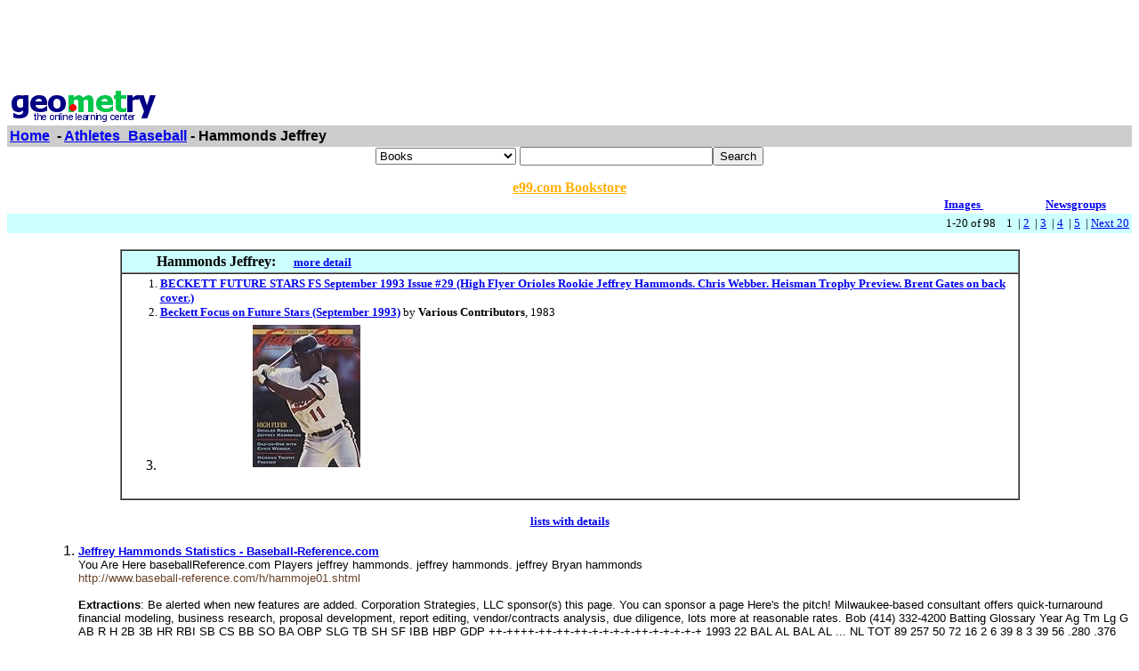

--- FILE ---
content_type: text/html; charset=UTF-8
request_url: http://www.geometry.net/athletes_baseball/hammonds_jeffrey.html
body_size: 21158
content:
<html><head><title>Geometry.Net - Athletes_Baseball: Hammonds Jeffrey </title><style>a:hover {color: #000000} </style></head><body bgcolor=#FFFFFF text=#000000 link=#0000ee vlink=#ff0000 alink=#000099>

<basefont color=#000000 face=Arial,Helvetica Size=3>
<center>
<script type="text/javascript"><!--
google_ad_client = "pub-1010828748909166";
google_alternate_ad_url = "http://www.geometry.net/ad.html";
google_ad_width = 728;
google_ad_height = 90;
google_ad_format = "728x90_as";
google_ad_channel ="2705628849";
google_color_border = "336699";
google_color_bg = "FFFFFF";
google_color_link = "0000FF";
google_color_url = "008000";
google_color_text = "000000";
//--></script>
<script type="text/javascript"
  src="http://pagead2.googlesyndication.com/pagead/show_ads.js">
</script>
</center><table BORDER=0 CELLSPACING=0 CELLPADDING=3 WIDTH="100%" ><tr><td ALIGN=LEFT VALIGN=CENTER><a href="/index.html"><img SRC="/gnet_logo.gif" height=37 width=165 ALT="Geometry.Net - the online learning center" width=159 border=0><font face="Arial,Helvetica"></a></td></tr><tr ALIGN=LEFT VALIGN=TOP><td ALIGN=LEFT VALIGN=TOP COLSPAN="2" BGCOLOR="#CCCCCC"><b><font face="Arial,Helvetica"><font><a href="/index.html">Home</a>&nbsp; - <A HREF=/athletes_baseball/index.html>Athletes_Baseball</a> - Hammonds Jeffrey</font></font></b></td></tr></table><center><form ACTION=http://www.global-online-store.com/search.php METHOD=GET><b><font face="Arial,Helvetica" size=-1>
<select name=mode>
<option value="books">Books
<option value="baby">Baby
<option value="photo">Camera
<option value="wireless-phones">Phones
<option value="pc-hardware">Computers
<option value="videogames">Games
<option value="dvd">DVD
<option value="electronics">Electronics
<option value="kitchen">Kitchen
<option value="magazines">Magazines
<option value="music">Music
<option value="garden">Garden
<option value="software">Software
<option value="universal">Tools
<option value="toys">Toys
<option value="vhs">Video
<option value="apparel">Apparel & Accessories
<option value="jewelry">Jewelry & Watches
<option value="musicalinstruments">Musical Instruments
<option value="health">Health & Personal Care
<option value="beauty">Beauty
<option value="sports">Sports & Outdoors
<option value="office">Office Products
</select>
</font></b><input TYPE="text" NAME="search" SIZE="25" MAXLENGTH="50"><input TYPE="submit" VALUE="Search"></center></font></form>

<center><A HREF="http://us.books-online-store.net/index.html" target=_blank><font color="#ffaf00"><b>e99.com Bookstore</b></font></a></center>

</center><table BORDER=0 CELLSPACING=0 COLS=1 WIDTH="100%" ><tr bgcolor=#FFFFFF><td width=20%>&nbsp;</td><td width=60%>&nbsp;</td><td width=10%><center><font size=-1><a href="http://images.google.com/images?q=hammonds jeffrey&hl=en&sa=N&tab=wi"" target=_blank><b>Images&nbsp;  </b></a></center></font></td><td width=10%><center><font size=-1><a href="http://groups.google.com/groups?q=hammonds jeffrey&hl=en&sa=N&tab=ig" target=_blank><b>Newsgroups</b></a></font></center></td></tr></table></div>
<center><table BORDER=0 CELLSPACING=0 CELLPADDING=3 WIDTH="100%" BGCOLOR=#CCFFFF><tr><td align=right><small>1-20 of 98&nbsp; &nbsp;   1&nbsp;
 | <A HREF=/athletes_baseball/hammonds_jeffrey_page_no_2.html>2</a>&nbsp;
 | <A HREF=/athletes_baseball/hammonds_jeffrey_page_no_3.html>3</a>&nbsp;
 | <A HREF=/athletes_baseball/hammonds_jeffrey_page_no_4.html>4</a>&nbsp;
 | <A HREF=/athletes_baseball/hammonds_jeffrey_page_no_5.html>5</a>&nbsp;
 | <A HREF=/athletes_baseball/hammonds_jeffrey_page_no_2.html> Next 20 </a></small></td></tr></table></center>

<center><br><table CELLSPACING=0 CELLPADDING=3 width="80%" border=1><tr BGCOLOR=#CCFFFF><td><b>&nbsp;&nbsp;&nbsp;&nbsp;&nbsp;&nbsp;&nbsp;&nbsp;&nbsp;Hammonds Jeffrey: </b>&nbsp;&nbsp;&nbsp; <small><a href="/athletes_baseball_bk/hammonds_jeffrey.html"><b>more detail</b></a></small>
</td></tr><tr><td><small><ol start=1>
<li><A HREF="http://www.amazon.com/exec/obidos/ASIN/B001UB7MPE/gemotrack8-20" target=_blank><b>BECKETT FUTURE STARS FS September 1993 Issue #29 (High Flyer Orioles Rookie Jeffrey Hammonds. Chris Webber. Heisman Trophy Preview. Brent Gates on back cover.)</b></a> 
<li><A HREF="http://www.amazon.com/exec/obidos/ASIN/B003CIMWLW/gemotrack8-20" target=_blank><b>Beckett Focus on Future Stars (September 1993)</b></a> by <b>Various Contributors</b>,  1983
<li><A HREF="http://www.amazon.com/exec/obidos/ASIN//gemotrack8-20" target=_blank><b></b></a> <center><table cellpadding=3 border=0 width = "765" cellspacing=0><tr><td><table><tr><td><A HREF="http://www.amazon.com/exec/obidos/ASIN/B003CIMWLW/gemotrack8-20" target=_blank><img src="http://ecx.images-amazon.com/images/I/51%2BkIlPaI0L._SL160_.jpg" vspace=0 align="center" valign="center" hspace=0 border=0></a></td></tr></table></td></tr></table></center><center><table cellpadding=3 border=0 width = "765" cellspacing=0><tr><td><table><tr></tr></table></td></tr></table></center></small></ul></td></tr></table></center>
 <p><b><center><small><a href=/detail/athletes_baseball/hammonds_jeffrey.html>lists with details </a></center></b></small>
<font face=arial><ul><ol start=1>
<small><P><li><A HREF="http://www.baseball-reference.com/h/hammoje01.shtml" target=_blank> <b> Jeffrey Hammonds Statistics - Baseball-Reference.com </b> </b> </a><br>  You Are Here   baseballReference.com   Players   jeffrey hammonds. jeffrey hammonds. jeffrey Bryan hammonds &nbsp;<br><font color = "#6B4226">http://www.baseball-reference.com/h/hammoje01.shtml</font>
<br><br><b>Extractions</b>: Be alerted when new features are added. Corporation Strategies, LLC sponsor(s) this page. You can sponsor a page Here's the pitch! Milwaukee-based consultant offers quick-turnaround financial modeling, business research, proposal development, report editing, vendor/contracts analysis, due diligence, lots more at reasonable rates. Bob (414) 332-4200 Batting Glossary Year Ag Tm Lg G AB R H 2B 3B HR RBI SB CS BB SO BA OBP SLG TB SH SF IBB HBP GDP ++-++++-++-++-++-+-+-+-+-++-+-+-+-+-+ 1993 22 BAL AL BAL AL ... NL TOT 89 257 50 72 16 2 6 39 8 3 39 56 .280 .376 .428 110 3 4 1 3 2 1999 28 CIN NL COL NL ... NL 128 448 47 115 26 5 9 41 4 5 52 86 .257 .332 .397 178 1 7 2 13 ++-++++-++-++-++-+-+-+-+-++-+-+-+-+-+ 10 Seasons 858 2773 436 765 154 17 103 403 65 30 259 542 .276 .340 .455 1262 16 32 10 25 54 ++-++++-++-++-++-+-+-+-+-++-+-+-+-+-+</small>
<small><P><li><A HREF="http://www.homeruncards.com/h/hammonds-jeffrey-baseball-cards.shtml" target=_blank> <b> Jeffrey Hammonds Baseball Cards </b> </b> </a><br>jeffrey hammonds baseball cards for sale at Homeruncards.com. Over 2 000 different players listed from A to Z! &nbsp;<br><font color = "#6B4226">http://www.homeruncards.com/h/hammonds-jeffrey-baseball-cards.shtml</font></small>
<small><P><li><A HREF="http://www.baseball-almanac.com/players/player.php?p=hammoje01" target=_blank> <b> Jeffrey Hammonds Baseball Statistics By Baseball Almanac </b> </b> </a><br>   Friday, March 5, 1971, and began his Major League baseball career on   is pleased topresent a comprehensive player registry for jeffrey hammonds which includes &nbsp;<br><font color = "#6B4226">http://www.baseball-almanac.com/players/player.php?p=hammoje01</font></small>
<small><P><li><A HREF="http://asp.usatoday.com/sports/baseball/salaries/playerdetail.aspx?lname=H&player=1190" target=_blank> <b> USATODAY.com - Baseball Salaries Database </b> </b> </a><br>   Top 25. Player. hammonds, jeffrey. Year, Team, Salary, Position. 2002, MilwaukeeBrewers, $ 7,500,000, Outfielder. 2001, Milwaukee Brewers, $ 6,500,000, Outfielder. &nbsp;<br><font color = "#6B4226">http://asp.usatoday.com/sports/baseball/salaries/playerdetail.aspx?lname=H&playe</font></small>
<small><P><li><A HREF="http://asp.usatoday.com/sports/baseball/salaries/playerresults.aspx?lname=H" target=_blank> <b> USATODAY.com - Baseball Salaries Database </b> </b> </a><br>   Team notes. Injuries. Daily schedule. baseball Weekly. Archive. Life. Tech.   Haas,Dave, Hammond, Chris. Habyan, John, hammonds, jeffrey. Hackman, Luther, Hampton,Mike. &nbsp;<br><font color = "#6B4226">http://asp.usatoday.com/sports/baseball/salaries/playerresults.aspx?lname=H</font></small>
<small><P><li><A HREF="http://sportsillustrated.cnn.com/baseball/mlb/players/2896" target=_blank> <b> CNNSI.com -- Baseball -- Jeffrey Hammonds Player Page </b> </b> </a><br>t1 tease &nbsp;<br><font color = "#6B4226">http://sportsillustrated.cnn.com/baseball/mlb/players/2896</font>
<br><br><b>Extractions</b>: Updated: Sunday September 29, 2002 5:32 AM Teams: Select Team Angels Astros Athletics Blue Jays Braves Brewers Cardinals Cubs Devil Rays Diamondbacks Dodgers Expos Giants Indians Mariners Marlins Mets Orioles Padres Phillies Pirates Rangers Red Sox Reds Rockies Royals Tigers Twins White Sox Yankees Players: more Season Splits Season Totals Month by Month Team by Team Home and Away By Count By Base Situation By Batting Order By Fielding Position Batter Vs. Pitcher Career Splits Career Totals Month by Month Team by Team Home and Away By Count By Base Situation By Batting Order By Fielding Position Batter Vs. Pitcher LAST GAME BATTING STATISTICS DATE OPP AB R H HR RBI BB K HBP GDP SB CS FLY GRD #Pit/PA Sep 28 at StL SEASON BATTING STATISTICS YEAR AVG G AB R H HR RBI BB K OBP SLG OPS YEAR HBP GDP TB IBB SH SF SB CS SB% FLY GRD #Pit/PA CAREER BATTING STATISTICS BATTING YEAR TEAM AVG G AB R H HR RBI BB K OBP SLG OPS Bal Bal Bal Bal Bal Cin Bal Cin Col Mil Mil AVG G AB R H HR RBI BB K OBP SLG OPS Totals BATTING BASERUNNING MISC YEAR TEAM HBP GDP TB IBB SH SF SB CS SB% AB/HR AB/K Bal Bal Bal Bal Bal Cin Bal Cin Col Mil Mil HBP GDP TB IBB SH SF SB CS SB% AB/HR AB/K Totals</small>
<small><P><li><A HREF="http://espn.go.com/mlb/profiles/profile/5066.html" target=_blank> <b> ESPN.com Jeffrey Hammonds </b> </b> </a><br>  MLB on ESPN.com   MLB Player Index   Fantasy baseball. Player Search.  41 jeffrey hammonds Milwaukee Brewers   Roster &nbsp;<br><font color = "#6B4226">http://espn.go.com/mlb/profiles/profile/5066.html</font></small>
<small><P><li><A HREF="http://www.baseball-reference.com/r/repulri01.shtml" target=_blank> <b> Rip Repulski Statistics - Baseball-Reference.com </b> </b> </a><br>   jeffrey hammonds (967); George Altman (964); George Altman (976).   Pages designedand created by baseballreference.com (Copyright ©2000-2003). &nbsp;<br><font color = "#6B4226">http://www.baseball-reference.com/r/repulri01.shtml</font>
<br><br><b>Extractions</b>: Be alerted when new features are added. In two years, over 1.5 million customers served, help us serve millions more. Sponsor this page for $10. Batting Glossary Year Ag Tm Lg G AB R H 2B 3B HR RBI SB CS BB SO BA OBP SLG TB SH SF IBB HBP GDP ++-++++-++-++-++-+-+-+-+-++-+-+-+-+-+ 1953 25 STL NL STL NL ... AL TOT 77 141 14 34 6 1 3 20 10 26 .241 .286 .362 51 1 3 7 1961 33 BOS AL 15 25 2 7 1 1 2 1 5 .280 .308 .320 8 ++-++++-++-++-++-+-+-+-+-++-+-+-+-+-+ 9 Seasons 928 3088 407 830 153 23 106 416 25 29 207 433 .269 .319 .436 1347 20 30 9 33 90 ++-++++-++-++-++-+-+-+-+-++-+-+-+-+-+ 162 Game Avg Career High Shaded Text indicates partial season results.</small>
<small><P><li><A HREF="http://www.bbonly.com/search/player/HAMMONDS%2CJEFFREY/none" target=_blank> <b> Baseball Cards Only - The Ultimate Baseball Card Site On The Web </b> </b> </a><br>The Ultimate baseball Card Site on the Web. Buy, Sell, or Trade by email.   $1.00. $1.00. hammonds jeffrey. baseball CARDS ONLY &nbsp;<br><font color = "#6B4226">http://www.bbonly.com/search/player/HAMMONDS%2CJEFFREY/none</font>
<br><br><b>Extractions</b>: Price Name Topps Traded Rookie Card HAMMONDS,JEFFREY Dairy Queen HAMMONDS,JEFFREY Topps Traded Gold HAMMONDS,JEFFREY Leaf Gold Leaf Rookies HAMMONDS,JEFFREY Collector's Choice Silver Signature Autographed HAMMONDS,JEFFREY Leaf Limited Rookie Phenoms HAMMONDS,JEFFREY Bowman's Best Refractor HAMMONDS,JEFFREY Donruss Signature NNO Red Signature HAMMONDS,JEFFREY Donruss Collections Prized Collections HAMMONDS,JEFFREY Finest No Protector Parallel Set HAMMONDS,JEFFREY</small>
<small><P><li><A HREF="http://www.cnnsi.com/baseball/mlb/players/2896/" target=_blank> <b> CNNSI.com -- Baseball -- Jeffrey Hammonds Player Page </b> </b> </a><br>   Players jeffrey hammonds, &nbsp;<br><font color = "#6B4226">http://www.cnnsi.com/baseball/mlb/players/2896/</font>
<br><br><b>Extractions</b>: Updated: Sunday September 29, 2002 5:32 AM Teams: Select Team Angels Astros Athletics Blue Jays Braves Brewers Cardinals Cubs Devil Rays Diamondbacks Dodgers Expos Giants Indians Mariners Marlins Mets Orioles Padres Phillies Pirates Rangers Red Sox Reds Rockies Royals Tigers Twins White Sox Yankees Players: more Season Splits Season Totals Month by Month Team by Team Home and Away By Count By Base Situation By Batting Order By Fielding Position Batter Vs. Pitcher Career Splits Career Totals Month by Month Team by Team Home and Away By Count By Base Situation By Batting Order By Fielding Position Batter Vs. Pitcher LAST GAME BATTING STATISTICS DATE OPP AB R H HR RBI BB K HBP GDP SB CS FLY GRD #Pit/PA Sep 28 at StL SEASON BATTING STATISTICS YEAR AVG G AB R H HR RBI BB K OBP SLG OPS YEAR HBP GDP TB IBB SH SF SB CS SB% FLY GRD #Pit/PA CAREER BATTING STATISTICS BATTING YEAR TEAM AVG G AB R H HR RBI BB K OBP SLG OPS Bal Bal Bal Bal Bal Cin Bal Cin Col Mil Mil AVG G AB R H HR RBI BB K OBP SLG OPS Totals BATTING BASERUNNING MISC YEAR TEAM HBP GDP TB IBB SH SF SB CS SB% AB/HR AB/K Bal Bal Bal Bal Bal Cin Bal Cin Col Mil Mil HBP GDP TB IBB SH SF SB CS SB% AB/HR AB/K Totals</small>
<small><P><li><A HREF="http://directory.teradex.com/Sports/Baseball/Players/H/Hammonds%2C_Jeffrey" target=_blank> <b> DIRECTORY.TERADEX.COM - Sports/Baseball/Players/H/Hammonds, Jeffrey </b> </b> </a><br>  DIRECTORY / Sports / baseball / Players / H / hammonds, jeffrey (1) &nbsp;<br><font color = "#6B4226">http://directory.teradex.com/Sports/Baseball/Players/H/Hammonds%2C_Jeffrey</font></small>
<small><P><li><A HREF="http://www.cnnsi.com/baseball/mlb/all_time_stats/players/h/5066/" target=_blank> <b> CNN/SI - Baseball - Jeffrey Hammonds </b> </b> </a><br>   jeffrey hammonds. Bats Right Throws Right Height 6' 0  Weight195 lbs. Born Mar 5, 1971 in , New Jersey College Stanford. &nbsp;<br><font color = "#6B4226">http://www.cnnsi.com/baseball/mlb/all_time_stats/players/h/5066/</font></small>
<small><P><li><A HREF="http://sportsillustrated.cnn.com/baseball/mlb/all_time_stats/players/h/5066" target=_blank> <b> CNN/SI - Baseball - Jeffrey Hammonds </b> </b> </a><br>  jeffrey hammonds. Ht./Wt. 60/200   By upgrading to Ultimate Fantasy Source baseball you'll have access to more robust 10-DAY pitching matchups. &nbsp;<br><font color = "#6B4226">http://sportsillustrated.cnn.com/baseball/mlb/all_time_stats/players/h/5066</font></small>
<small><P><li><A HREF="http://www.rototimes.com/_baseball/profile.pl?340" target=_blank> <b> The Roto Times Baseball Player Profile </b> </b> </a><br>   free! Listen to Irwin   Lenny talk fantasy baseball on MLB Radio.feedback@rototimes.com. OF  jeffrey hammonds, Milwaukee Brewers. &nbsp;<br><font color = "#6B4226">http://www.rototimes.com/_baseball/profile.pl?340</font></small>
<small><P><li><A HREF="http://www.rototimes.com/baseball1/news/depthframebrewers.html" target=_blank> <b> The Roto Times Baseball Team Depth Chart </b> </b> </a><br>   free! Listen to Irwin   Lenny talk fantasy baseball on MLB Radio.   2. CF, AlexSanchez. 3. RF, jeffrey hammonds. 4. 1B, Richie Sexson. 5. LF, Geoff Jenkins. &nbsp;<br><font color = "#6B4226">http://www.rototimes.com/baseball1/news/depthframebrewers.html</font>
<br><br><b>Extractions</b>: The Milwaukee Brewers MLB Teams angels astros athletics bluejays braves brewers cardinals cubs devilrays diamondbacks dodgers expos giants indians mariners marlins mets orioles padres phillies pirates rangers reds redsox rockies royals tigers twins whitesox yankees POS vs. Righty vs. Lefty Sub 1 Sub 2 Indianapolis Elsewhere CF Alex Sanchez Alex Sanchez Jason Conti Dave Krynzel LF Geoff Jenkins Geoff Jenkins John Vander Wal Scott Podsednik ... Daryl Clark RF Jeffrey Hammonds Jeffrey Hammonds John Vander Wal Brooks Kieschnick ... Keith Ginter SS Royce Clayton Royce Clayton Enrique Cruz Keith Ginter ... Corey Hart C Eddie Perez Eddie Perez Keith Osik Joe Lawrence Batting Order Eric Young CF Alex Sanchez Richie Sexson LF Geoff Jenkins RF Jeffrey Hammonds Wes Helms C Eddie Perez SS Royce Clayton Hitter Playing Time Summary Jeffrey Hammonds returned to the Brewers' lineup on Friday after missing time with a sore elbow. ...</small>
<small><P><li><A HREF="http://games.espn.go.com/cgi/flb/request.dll?PLAYERCARD&nPlayerID=5066" target=_blank> <b> ESPN Fantasy Baseball </b> </b> </a><br>Player Search, jeffrey hammonds Team Milwaukee Brewers Position OF. PlayerCard ESPN, jeffrey hammonds vs. Pitchers. INFORMATION, FANTASY. &nbsp;<br><font color = "#6B4226">http://games.espn.go.com/cgi/flb/request.dll?PLAYERCARD&nPlayerID=5066</font></small>
<small><P><li><A HREF="http://games.espn.go.com/cgi/flb/Request.dll?PLAYERINDEX&Param0=6" target=_blank> <b> Fantasy Baseball: Player Index </b> </b> </a><br>   H, Pos. Eligibility, Pct. Owned. Hamilton, Darryl, Col, OF, 0.0%. hammonds, jeffrey,Mil, OF, 4.9%. Harris, Lenny, ChC, 1B, 3B, OF, 0.4%. Hart , Jason, Tex, OF, 0.0%. &nbsp;<br><font color = "#6B4226">http://games.espn.go.com/cgi/flb/Request.dll?PLAYERINDEX&Param0=6</font></small>
<small><P><li><A HREF="http://www.homeruncards.com/h.htm" target=_blank> <b> Baseball Cards Last Name 'H' </b> </b> </a><br>   baseball cards of players with last names beginning with 'H' and 'I'. Yamid Haad.Chris Haas. John Habyan.   Chris Hammond. jeffrey hammonds. Mike Hampton. Chris Haney. &nbsp;<br><font color = "#6B4226">http://www.homeruncards.com/h.htm</font>
<br><br><b>Extractions</b>: Baseball cards of players with last names beginning with 'H' and 'I'. Yamid Haad Chris Haas John Habyan Luther Hackman ... Carlos Hernandez (Catcher) Carlos Hernandez Carlos Hernandez (Pitcher) Elvin Hernandez Jose Hernandez Keith Hernandez Livan Hernandez ... Brian Hunter (Outfielder) Catfish Hunter Rich Hunter Scott Hunter Torii Hunter ... Back to the Top &quot;H&quot;ot Facts: Josh H amilton won an autographed Hank Aaron jersey in a contest at the 2000 MLB All-Star Fan Fest. In May 2001, Mike H ampton was called &quot;the best athlete I've ever seen&quot; by Rockies teammate Todd Walker. Tom H enke is the only pitcher ever to record 30 saves in a season without a win - and he's done it twice. Back to the Top Home Rookie Cards Autographs ... E-mail Me</small>
<small><P><li><A HREF="http://www.baseball-resources.com/MyCollection/AutoCardsHO.htm" target=_blank> <b> Autographed Baseball Card List H-O </b> </b> </a><br>   Use this email address to contact me regarding trade proposals. trades@baseballresources.com.   hammonds,jeffrey, 1995 Leaf Limited, Orioles, 1. &nbsp;<br><font color = "#6B4226">http://www.baseball-resources.com/MyCollection/AutoCardsHO.htm</font>
<br><br><b>Extractions</b>: trades@baseball-resources.com Player Set Team on card   Qty   Habyan, John 1993 Topps Gold Yankees Hafner, Travis 2001 Topps Rangers Hafner, Travis 2001 Bowman Rangers Halama, John 2000 Finest Mariners Halama, John 2000 Upper Deck Mariners Hale, Chip 1991 Score Rising Stars Twins Hale, Chip 1995 Score Twins Hale, Chip 1994 Upper Deck Collector's Choice Twins Hale, Chip 1993 Score Select Rookie Traded Twins Hale, Chip 1990 Donruss Twins Hale, Chip 1994 Score Twins Hale, Chip 1994 Leaf Twins Hale, Chip 1990 Topps Twins Hall, Darren 1996 Upper Deck Collector's Choice Blue Jays Hall, Toby</small>
<small><P><li><A HREF="http://baseball.espn.go.com/mlb/players/profile?statsId=5066" target=_blank> <b> ESPN.com: Jeffrey Hammonds </b> </b> </a><br>Player Search  41 jeffrey hammonds Milwaukee Brewers   Roster, AVG.257, HR 9, RBI 41. Age 31 Height 60 Weight 200 lbs. Bats Right &nbsp;<br><font color = "#6B4226">http://baseball.espn.go.com/mlb/players/profile?statsId=5066</font></small>
</ul>
<p><p><center><table BORDER=0 CELLSPACING=0 CELLPADDING=3 WIDTH="100%" BGCOLOR=#CCFFFF><tr><td align=right><small>1-20 of 98&nbsp; &nbsp;   1&nbsp;
 | <A HREF=/athletes_baseball/hammonds_jeffrey_page_no_2.html>2</a>&nbsp;
 | <A HREF=/athletes_baseball/hammonds_jeffrey_page_no_3.html>3</a>&nbsp;
 | <A HREF=/athletes_baseball/hammonds_jeffrey_page_no_4.html>4</a>&nbsp;
 | <A HREF=/athletes_baseball/hammonds_jeffrey_page_no_5.html>5</a>&nbsp;
 | <A HREF=/athletes_baseball/hammonds_jeffrey_page_no_2.html> Next 20 </a></small></td></tr></table></center>
<p><!-- Start of StatCounter Code --><script type="text/javascript">
var sc_project=3257843;
var sc_invisible=0;
var sc_partition=35;
var sc_security="c3a86e91";
</script><script type="text/javascript" src="http://www.statcounter.com/counter/counter_xhtml.js"></script><noscript><div class="statcounter"><a class="statcounter" href="http://www.statcounter.com/"><img class="statcounter" src="http://c36.statcounter.com/3257843/0/c3a86e91/0/" alt="free hit counter" /></a></div></noscript></p>
</p>
<!-- End of StatCounter Code -->
</body></html>

--- FILE ---
content_type: text/html; charset=utf-8
request_url: https://www.google.com/recaptcha/api2/aframe
body_size: 265
content:
<!DOCTYPE HTML><html><head><meta http-equiv="content-type" content="text/html; charset=UTF-8"></head><body><script nonce="3XW82iVZ1cnRdDxxqRBnng">/** Anti-fraud and anti-abuse applications only. See google.com/recaptcha */ try{var clients={'sodar':'https://pagead2.googlesyndication.com/pagead/sodar?'};window.addEventListener("message",function(a){try{if(a.source===window.parent){var b=JSON.parse(a.data);var c=clients[b['id']];if(c){var d=document.createElement('img');d.src=c+b['params']+'&rc='+(localStorage.getItem("rc::a")?sessionStorage.getItem("rc::b"):"");window.document.body.appendChild(d);sessionStorage.setItem("rc::e",parseInt(sessionStorage.getItem("rc::e")||0)+1);localStorage.setItem("rc::h",'1769769165679');}}}catch(b){}});window.parent.postMessage("_grecaptcha_ready", "*");}catch(b){}</script></body></html>